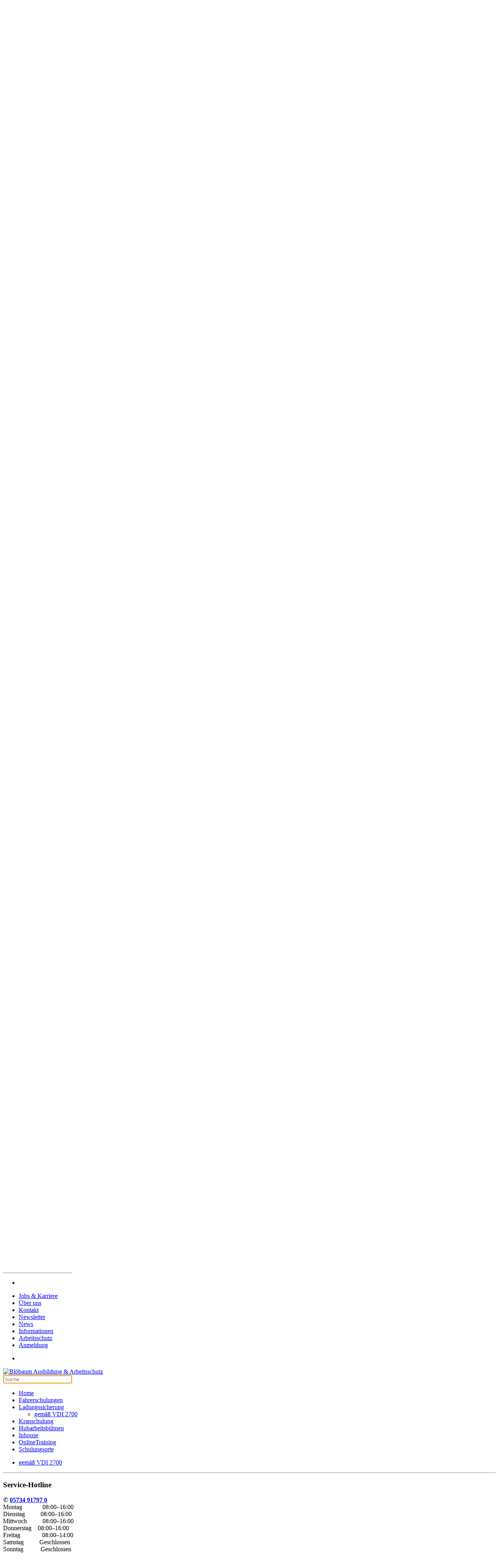

--- FILE ---
content_type: text/html; charset=utf-8
request_url: https://www.ausbildung-arbeitsschutz.de/ladungssicherung/gemaess-vdi-2700.html
body_size: 10673
content:
<!DOCTYPE html>
<html lang="de-de" dir="ltr">
    <head>
        <meta name="viewport" content="width=device-width, initial-scale=1">
        <link rel="icon" href="/images/logo/favicon.png" sizes="any">
                <link rel="icon" href="/images/logo/favicon.svg" type="image/svg+xml">
                <link rel="apple-touch-icon" href="/images/logo/apple-touch-icon.png">
        <meta charset="utf-8">
	<meta name="robots" content="index, follow">
	<meta name="description" content="Ladungssicherung auf Strassenfahrzeugen nach VDI 2700, deutschlandweit. 
Das Seminar richtet sich an Verladepersonal und Führungskräfte.">
	<meta name="generator" content="Joomla! - Open Source Content Management">
	<title>Blöbaum GmbH &amp; Co. KG | Inhouse-Schulungen | Ladungssicherung VDI 2700 u.v.m. </title>
	<link href="https://www.ausbildung-arbeitsschutz.de/component/search/?id=49&amp;format=opensearch&amp;Itemid=55" rel="search" title="Suchen Bloebaum GmbH &amp; Co. KG | Maßgeschneiderte Schulungen für Lager und Logistik" type="application/opensearchdescription+xml">
	<link href="/favicon.ico" rel="icon" type="image/vnd.microsoft.icon">
<link href="/media/vendor/joomla-custom-elements/css/joomla-alert.min.css?0.2.0" rel="stylesheet" />
	<link href="/plugins/system/gdpr/assets/css/cookieconsent.min.css?24b3a2313976914bd1a32a878ce0e1c4" rel="stylesheet" />
	<link href="/plugins/system/gdpr/assets/css/jquery.fancybox.min.css?24b3a2313976914bd1a32a878ce0e1c4" rel="stylesheet" />
	<link href="/media/system/css/joomla-fontawesome.min.css?4.5.28" rel="preload" as="style" onload="this.onload=null;this.rel='stylesheet'" />
	<link href="/templates/yootheme/css/theme.11.css?1759408121" rel="stylesheet" />
	<link href="/media/plg_system_jcepro/site/css/content.min.css?86aa0286b6232c4a5b58f892ce080277" rel="stylesheet" />
	<style>div.cc-window.cc-floating{max-width:24em}@media(max-width: 639px){div.cc-window.cc-floating:not(.cc-center){max-width: none}}div.cc-window, span.cc-cookie-settings-toggler, span.cc-cookie-domains-toggler{font-size:16px}div.cc-revoke{font-size:16px}div.cc-settings-label,span.cc-cookie-settings-toggle{font-size:14px}div.cc-window.cc-banner{padding:1em 1.8em}div.cc-window.cc-floating{padding:2em 1.8em}input.cc-cookie-checkbox+span:before, input.cc-cookie-checkbox+span:after{border-radius:1px}div.cc-center,div.cc-floating,div.cc-checkbox-container,div.gdpr-fancybox-container div.fancybox-content,ul.cc-cookie-category-list li,fieldset.cc-service-list-title legend{border-radius:0px}div.cc-window a.cc-btn,span.cc-cookie-settings-toggle{border-radius:0px}</style>
<script type="application/json" class="joomla-script-options new">{"joomla.jtext":{"ERROR":"Fehler","MESSAGE":"Nachricht","NOTICE":"Hinweis","WARNING":"Warnung","JCLOSE":"Schlie\u00dfen","JOK":"OK","JOPEN":"\u00d6ffnen"},"system.paths":{"root":"","rootFull":"https:\/\/www.ausbildung-arbeitsschutz.de\/","base":"","baseFull":"https:\/\/www.ausbildung-arbeitsschutz.de\/"},"csrf.token":"682889b072a879e0f8811b52df92d80c"}</script>
	<script src="/media/system/js/core.min.js?37ffe4186289eba9c5df81bea44080aff77b9684"></script>
	<script src="/media/system/js/messages-es5.min.js?c29829fd2432533d05b15b771f86c6637708bd9d" nomodule defer></script>
	<script src="/media/system/js/messages.min.js?7f7aa28ac8e8d42145850e8b45b3bc82ff9a6411" type="module"></script>
	<script src="/media/vendor/jquery/js/jquery.min.js?3.7.1"></script>
	<script src="/plugins/system/gdpr/assets/js/jquery.fancybox.min.js?24b3a2313976914bd1a32a878ce0e1c4" defer></script>
	<script src="/plugins/system/gdpr/assets/js/cookieconsent.min.js?24b3a2313976914bd1a32a878ce0e1c4" defer></script>
	<script src="/plugins/system/gdpr/assets/js/init.js?24b3a2313976914bd1a32a878ce0e1c4" defer></script>
	<script src="/templates/yootheme/vendor/assets/uikit/dist/js/uikit.min.js?4.5.28"></script>
	<script src="/templates/yootheme/vendor/assets/uikit/dist/js/uikit-icons-copper-hill.min.js?4.5.28"></script>
	<script src="/templates/yootheme/js/theme.js?4.5.28"></script>
	<script>var gdprConfigurationOptions = { complianceType: 'opt-in',
																			  cookieConsentLifetime: 365,
																			  cookieConsentSamesitePolicy: '',
																			  cookieConsentSecure: 0,
																			  disableFirstReload: 0,
																	  		  blockJoomlaSessionCookie: 1,
																			  blockExternalCookiesDomains: 0,
																			  externalAdvancedBlockingModeCustomAttribute: '',
																			  allowedCookies: '',
																			  blockCookieDefine: 1,
																			  autoAcceptOnNextPage: 0,
																			  revokable: 1,
																			  lawByCountry: 0,
																			  checkboxLawByCountry: 0,
																			  blockPrivacyPolicy: 0,
																			  cacheGeolocationCountry: 1,
																			  countryAcceptReloadTimeout: 1000,
																			  usaCCPARegions: null,
																			  countryEnableReload: 1,
																			  customHasLawCountries: [""],
																			  dismissOnScroll: 0,
																			  dismissOnTimeout: 0,
																			  containerSelector: 'body',
																			  hideOnMobileDevices: 0,
																			  autoFloatingOnMobile: 0,
																			  autoFloatingOnMobileThreshold: 1024,
																			  autoRedirectOnDecline: 0,
																			  autoRedirectOnDeclineLink: '',
																			  showReloadMsg: 0,
																			  showReloadMsgText: ' Einstellungen übernehmen und Seite neu laden...',
																			  showConsentID: 0,
																			  defaultClosedToolbar: 0,
																			  toolbarLayout: 'basic-close-header',
																			  toolbarTheme: 'block',
																			  toolbarButtonsTheme: 'decline_first',
																			  revocableToolbarTheme: 'basic',
																			  toolbarPosition: 'bottom-left',
																			  toolbarCenterTheme: 'compact',
																			  revokePosition: 'revoke-top',
																			  toolbarPositionmentType: 1,
																			  positionCenterSimpleBackdrop: 0,
																			  positionCenterBlurEffect: 0,
																			  preventPageScrolling: 0,
																			  popupEffect: 'fade',
																			  popupBackground: '#626262',
																			  popupText: '#ffffff',
																			  popupLink: '#ffffff',
																			  buttonBackground: '#ffffff',
																			  buttonBorder: '#ffffff',
																			  buttonText: '#000000',
																			  highlightOpacity: '100',
																			  highlightBackground: '#333333',
																			  highlightBorder: '#ffffff',
																			  highlightText: '#ffffff',
																			  highlightDismissBackground: '#333333',
																		  	  highlightDismissBorder: '#ffffff',
																		 	  highlightDismissText: '#ffffff',
																			  autocenterRevokableButton: 0,
																			  hideRevokableButton: 0,
																			  hideRevokableButtonOnscroll: 0,
																			  customRevokableButton: 0,
																			  customRevokableButtonAction: 0,
																			  headerText: '<p>Cookies auf dieser Website</p>',
																			  messageText: 'Diese Website verwendet Cookies, um sicherzustellen, dass Sie das beste Erlebnis auf unserer Website erhalten.',
																			  denyMessageEnabled: 0, 
																			  denyMessage: 'Sie haben Cookies abgelehnt. Um das bestmögliche Erlebnis auf dieser Website zu gewährleisten, stimmen Sie bitte der Verwendung von Cookies zu.',
																			  placeholderBlockedResources: 0, 
																			  placeholderBlockedResourcesAction: '',
																	  		  placeholderBlockedResourcesText: ' Sie müssen Cookies akzeptieren und die Seite neu laden, um diesen Inhalt anzuzeigen',
																			  placeholderIndividualBlockedResourcesText: ' Sie müssen Cookies von {domain} akzeptieren und die Seite neu laden, um diesen Inhalt anzuzeigen',
																			  placeholderIndividualBlockedResourcesAction: 0,
																			  placeholderOnpageUnlock: 0,
																			  scriptsOnpageUnlock: 0,
																			  autoDetectYoutubePoster: 0,
																			  autoDetectYoutubePosterApikey: 'AIzaSyAV_WIyYrUkFV1H8OKFYG8wIK8wVH9c82U',
																			  dismissText: 'Verstanden!',
																			  allowText: 'Cookies erlauben',
																			  denyText: 'Ablehnen',
																			  cookiePolicyLinkText: 'Datenschutz',
																			  cookiePolicyLink: 'kontakt-bloebaum/datenschutz.html',
																			  cookiePolicyRevocableTabText: 'Cookie-Richtlinie',
																			  cookiePolicyRevocableTabIcon: 'text',
																			  cookiePolicyRevocableTabIconCustom: '',
																			  privacyPolicyLinkText: 'Impressum',
																			  privacyPolicyLink: 'kontakt-bloebaum/impressum.html',
																			  googleCMPTemplate: 0,
																			  enableGdprBulkConsent: 0,
																			  displayBulkConsentDomains: 0,
																			  bulkConsentDomains: [""],
																			  enableCustomScriptExecGeneric: 0,
																			  customScriptExecGeneric: '',
																			  categoriesCheckboxTemplate: 'cc-checkboxes-light',
																			  toggleCookieSettings: 0,
																			  toggleCookieSettingsLinkedView: 0,
																			  toggleCookieSettingsButtonsArea: 0,
 																			  toggleCookieSettingsLinkedViewSefLink: '/component/gdpr/',
																	  		  toggleCookieSettingsText: '<span class="cc-cookie-settings-toggle">Einstellungen <span class="cc-cookie-settings-toggler">&#x25EE</span></span>',
																			  toggleCookieSettingsButtonBackground: '#333333',
																			  toggleCookieSettingsButtonBorder: '#ffffff',
																			  toggleCookieSettingsButtonText: '#ffffff',
																			  showLinks: 1,
																			  blankLinks: '_blank',
																			  autoOpenPrivacyPolicy: 0,
																			  openAlwaysDeclined: 1,
																			  cookieSettingsLabel: ' Cookie-Einstellungen:',
															  				  cookieSettingsDesc: 'Wählen Sie aus, welche Art von Cookies Sie deaktivieren möchten, indem Sie auf die Kontrollkästchen klicken. Klicken Sie auf einen Kategorienamen, um weitere Informationen zu den verwendeten Cookies zu erhalten.',
																			  cookieCategory1Enable: 1,
																			  cookieCategory1Name: 'Notwendig',
																			  cookieCategory1Locked: 1,
																			  cookieCategory2Enable: 1,
																			  cookieCategory2Name: 'Voreinstellungen',
																			  cookieCategory2Locked: 0,
																			  cookieCategory3Enable: 1,
																			  cookieCategory3Name: 'Statistik',
																			  cookieCategory3Locked: 0,
																			  cookieCategory4Enable: 1,
																			  cookieCategory4Name: 'Marketing',
																			  cookieCategory4Locked: 0,
																			  cookieCategoriesDescriptions: {},
																			  alwaysReloadAfterCategoriesChange: 0,
																			  preserveLockedCategories: 0,
																			  declineButtonBehavior: 'hard',
																			  blockCheckedCategoriesByDefault: 0,
																			  reloadOnfirstDeclineall: 0,
																			  trackExistingCheckboxSelectors: '',
															  		  		  trackExistingCheckboxConsentLogsFormfields: 'name,email,subject,message',
																			  allowallShowbutton: 0,
																			  allowallText: 'Allow all cookies',
																			  allowallButtonBackground: '#ffffff',
																			  allowallButtonBorder: '#ffffff',
																			  allowallButtonText: '#000000',
																			  allowallButtonTimingAjax: 'fast',
																			  includeAcceptButton: 0,
																			  includeDenyButton: 0,
																			  trackConsentDate: 0,
																			  execCustomScriptsOnce: 1,
																			  optoutIndividualResources: 0,
																			  blockIndividualResourcesServerside: 0,
																			  disableSwitchersOptoutCategory: 0,
																			  autoAcceptCategories: 0,
																			  allowallIndividualResources: 1,
																			  blockLocalStorage: 0,
																			  blockSessionStorage: 0,
																			  externalAdvancedBlockingModeTags: 'iframe,script,img,source,link',
																			  enableCustomScriptExecCategory1: 0,
																			  customScriptExecCategory1: '',
																			  enableCustomScriptExecCategory2: 0,
																			  customScriptExecCategory2: '',
																			  enableCustomScriptExecCategory3: 0,
																			  customScriptExecCategory3: '',
																			  enableCustomScriptExecCategory4: 0,
																			  customScriptExecCategory4: '',
																			  enableCustomDeclineScriptExecCategory1: 0,
																			  customScriptDeclineExecCategory1: '',
																			  enableCustomDeclineScriptExecCategory2: 0,
																			  customScriptDeclineExecCategory2: '',
																			  enableCustomDeclineScriptExecCategory3: 0,
																			  customScriptDeclineExecCategory3: '',
																			  enableCustomDeclineScriptExecCategory4: 0,
																			  customScriptDeclineExecCategory4: '',
																			  enableCMPPreferences: 0,
																			  enableGTMEventsPreferences: 0,
																			  enableCMPStatistics: 0,
																			  enableGTMEventsStatistics: 0,
																			  enableCMPAds: 0,
																			  enableUETAds: 0,
																			  enableGTMEventsAds: 0,
																			  debugMode: 0
																		};var gdpr_ajax_livesite='https://www.ausbildung-arbeitsschutz.de/';var gdpr_enable_log_cookie_consent=1;</script>
	<script>var gdprUseCookieCategories=1;var gdpr_ajaxendpoint_cookie_category_desc='https://www.ausbildung-arbeitsschutz.de/index.php?option=com_gdpr&task=user.getCookieCategoryDescription&format=raw';</script>
	<script>var gdprJSessCook='dec3bfc1d319a290c8d5e1b2af039a82';var gdprJSessVal='3b5fce613e120b4d44281f9d90b9f1ce';var gdprJAdminSessCook='c8fe923d698b6afcc88c9858a42efb88';var gdprPropagateCategoriesSession=1;var gdprAlwaysPropagateCategoriesSession=1;var gdprAlwaysCheckCategoriesSession=0;</script>
	<script>var gdprFancyboxWidth=700;var gdprFancyboxHeight=800;var gdprCloseText='Schließen';</script>
	<script>window.yootheme ||= {}; var $theme = yootheme.theme = {"i18n":{"close":{"label":"Schlie\u00dfen"},"totop":{"label":"Zur\u00fcck nach oben"},"marker":{"label":"\u00d6ffnen"},"navbarToggleIcon":{"label":"Men\u00fc \u00f6ffnen"},"paginationPrevious":{"label":"Vorherige Seite"},"paginationNext":{"label":"N\u00e4chste Seite"},"searchIcon":{"toggle":"Suche \u00f6ffnen","submit":"Suche ausf\u00fchren"},"slider":{"next":"N\u00e4chste Folie","previous":"Vorherige Folie","slideX":"Folie %s","slideLabel":"%s von %s"},"slideshow":{"next":"N\u00e4chste Folie","previous":"Vorherige Folie","slideX":"Folie %s","slideLabel":"%s von %s"},"lightboxPanel":{"next":"N\u00e4chste Folie","previous":"Vorherige Folie","slideLabel":"%s von %s","close":"Schlie\u00dfen"}}};</script>
	<!-- Global site tag (gtag.js) - Google Ads: 1067988945 -->
<script async src="https://www.googletagmanager.com/gtag/js?id=AW-1067988945"></script>
<script>
  window.dataLayer = window.dataLayer || [];
  function gtag(){dataLayer.push(arguments);}
  gtag('js', new Date());

  gtag('config', 'AW-1067988945');
</script>

    </head>
    <body class="">

        <div class="uk-hidden-visually uk-notification uk-notification-top-left uk-width-auto">
            <div class="uk-notification-message">
                <a href="#tm-main" class="uk-link-reset">Zum Hauptinhalt springen</a>
            </div>
        </div>

        
        
        <div class="tm-page">

                        


<header class="tm-header-mobile uk-hidden@m">


    
        <div class="uk-navbar-container">

            <div class="uk-container uk-container-expand">
                <nav class="uk-navbar" uk-navbar="{&quot;align&quot;:&quot;left&quot;,&quot;container&quot;:&quot;.tm-header-mobile&quot;,&quot;boundary&quot;:&quot;.tm-header-mobile .uk-navbar-container&quot;}">

                                        <div class="uk-navbar-left ">

                        
                                                    <a uk-toggle href="#tm-dialog-mobile" class="uk-navbar-toggle">

        
        <div uk-navbar-toggle-icon></div>

        
    </a>
                        
                        
                    </div>
                    
                                        <div class="uk-navbar-center">

                                                    <a href="https://www.ausbildung-arbeitsschutz.de/" aria-label="Zurück zur Startseite" class="uk-logo uk-navbar-item">
    <img alt="Blöbaum Ausbildung &amp; Arbeitsschutz" loading="eager" width="149" height="50px" src="/images/Logo2.svg"></a>
                        
                        
                    </div>
                    
                    
                </nav>
            </div>

        </div>

    



        <div id="tm-dialog-mobile" uk-offcanvas="container: true; overlay: true" mode="slide">
        <div class="uk-offcanvas-bar uk-flex uk-flex-column">

                        <button class="uk-offcanvas-close uk-close-large" type="button" uk-close uk-toggle="cls: uk-close-large; mode: media; media: @s"></button>
            
                        <div class="uk-margin-auto-bottom">
                
<div class="uk-grid uk-child-width-1-1" uk-grid>    <div>
<div class="uk-panel" id="module-menu-dialog-mobile">

    
    
<ul class="uk-nav uk-nav-default">
    
	<li class="item-309"><a href="/">Home</a></li>
	<li class="item-27 uk-parent"><a href="/fahrerschulungen.html">Fahrerschulungen</a>
	<ul class="uk-nav-sub">

		<li class="item-34"><a href="/fahrerschulungen/staplerfahrerschulung.html">Staplerfahrerschulung</a></li>
		<li class="item-53"><a href="/fahrerschulungen/zusatzausbildung.html">Zusatzausbildung</a></li>
		<li class="item-54"><a href="/fahrerschulungen/unterweisung.html">Unterweisung</a></li>
		<li class="item-329"><a href="/fahrerschulungen/abseiltraining.html">Abseiltraining</a></li>
		<li class="item-617"><a href="/fahrerschulungen/hubarbeitsbuehnen.html">Hubarbeitsbühnen</a></li></ul></li>
	<li class="item-2 uk-active uk-parent"><a href="/ladungssicherung.html">Ladungssicherung</a>
	<ul class="uk-nav-sub">

		<li class="item-55 uk-active"><a href="/ladungssicherung/gemaess-vdi-2700.html">gemäß VDI 2700</a></li></ul></li>
	<li class="item-604"><a href="/kranschulung.html">Kranschulung</a></li>
	<li class="item-629"><a href="/hubarbeitsbuehnen.html">Hubarbeitsbühnen</a></li>
	<li class="item-330 uk-parent"><a href="/inhouse.html">Inhouse </a>
	<ul class="uk-nav-sub">

		<li class="item-331"><a href="/inhouse/inhouse-staplerfahrerschulung.html">Inhouse Staplerfahrerschulung</a></li>
		<li class="item-332"><a href="/inhouse/inhouse-zusatzausbildung.html">Inhouse Zusatzausbildung </a></li>
		<li class="item-333"><a href="/inhouse/inhouse-nachschulung.html">Inhouse Unterweisung</a></li>
		<li class="item-339"><a href="/inhouse/inhouse-abseiltraining.html">Inhouse Abseiltraining</a></li>
		<li class="item-334"><a href="/inhouse/inhouse-ladungssicherung-vdi-2700.html">Inhouse Ladungssicherung </a></li>
		<li class="item-605"><a href="/inhouse/inhouse-kranschulung.html">Inhouse Kranschulung</a></li>
		<li class="item-628"><a href="/inhouse/inhouse-hubarbeitsbuehnen.html">Inhouse Hubarbeitsbühnen</a></li></ul></li>
	<li class="item-566 uk-parent"><a href="/online-unterweisung.html">OnlineTraining</a>
	<ul class="uk-nav-sub">

		<li class="item-588"><a href="/online-unterweisung/online-schulungsangebot.html">Online-Schulungsangebot</a></li>
		<li class="item-568"><a href="/online-unterweisung/arbeiten-mit-dem-gabelstapler.html">Arbeiten mit dem Gabelstapler</a></li>
		<li class="item-593"><a href="/online-unterweisung/arbeiten-mit-dem-mitgaenger.html">Arbeiten mit dem Mitgänger</a></li>
		<li class="item-603"><a href="/online-unterweisung/arbeiten-mit-schleppern.html">Arbeiten mit Schleppern </a></li>
		<li class="item-580"><a href="/online-unterweisung/vorbereitungskurs-gabelstaplerfahrer.html">Vorbereitungskurs Gabelstaplerfahrer</a></li>
		<li class="item-587"><a href="/online-unterweisung/ladungssicherung-fuer-fachpersonal.html">Ladungssicherung für Fachpersonal</a></li>
		<li class="item-610"><a href="/online-unterweisung/arbeiten-mit-flurgesteuerten-kranen.html">Arbeiten mit flurgesteuerten Kranen</a></li>
		<li class="item-697"><a href="/online-unterweisung/arbeiten-mit-hubarbeitsbuehnen.html">Arbeiten mit Hubarbeitsbühnen</a></li>
		<li class="item-728"><a href="/online-unterweisung/arbeiten-mit-hubarbeitsbuehnen-inkl-psaga.html">Arbeiten mit Hubarbeitsbühnen inkl. PSAgA</a></li>
		<li class="item-567"><a href="/online-unterweisung/allgemeine-grundunterweisung.html">Allgemeine Grundunterweisung</a></li></ul></li>
	<li class="item-62 uk-parent"><a href="/schulungsorte.html">Schulungsorte</a>
	<ul class="uk-nav-sub">

		<li class="item-402 uk-parent"><a href="/schulungsorte/berlin.html">Berlin</a>
		<ul>

			<li class="item-404"><a href="/schulungsorte/berlin/b-staplerfahrerschulung.html">Staplerfahrerschulung</a></li>
			<li class="item-405"><a href="/schulungsorte/berlin/b-zusatzausbildung.html">Zusatzausbildung</a></li>
			<li class="item-406"><a href="/schulungsorte/berlin/b-jaehrliche-unterweisung.html">Jährliche Unterweisung</a></li>
			<li class="item-407"><a href="/schulungsorte/berlin/b-abseiltraining.html">Abseiltraining</a></li>
			<li class="item-409"><a href="/schulungsorte/berlin/b-ladungssicherung.html">Ladungssicherung</a></li>
			<li class="item-618"><a href="/schulungsorte/berlin/hubarbeitsbuehnen.html">Hubarbeitsbühnen</a></li></ul></li>
		<li class="item-107 uk-parent"><a href="/schulungsorte/bielefeld.html">Bielefeld</a>
		<ul>

			<li class="item-116"><a href="/schulungsorte/bielefeld/bi-staplerfahrerschulung.html">Staplerfahrerschulung</a></li>
			<li class="item-149"><a href="/schulungsorte/bielefeld/bi-zusatzausbildung.html">Zusatzausbildung</a></li>
			<li class="item-117"><a href="/schulungsorte/bielefeld/bi-jaehrliche-unterweisung.html">Jährliche Unterweisung</a></li>
			<li class="item-365"><a href="/schulungsorte/bielefeld/bi-abseiltraining.html">Abseiltraining</a></li>
			<li class="item-118"><a href="/schulungsorte/bielefeld/bi-ladungssicherung.html">Ladungssicherung</a></li>
			<li class="item-619"><a href="/schulungsorte/bielefeld/hubarbeitsbuehnen.html">Hubarbeitsbühnen</a></li></ul></li>
		<li class="item-130 uk-parent"><a href="/schulungsorte/bremen.html">Bremen</a>
		<ul>

			<li class="item-131"><a href="/schulungsorte/bremen/hb-staplerfahrerschulung.html">Staplerfahrerschulung</a></li>
			<li class="item-146"><a href="/schulungsorte/bremen/hb-zusatzausbildung.html">Zusatzausbildung</a></li>
			<li class="item-132"><a href="/schulungsorte/bremen/hb-jaehrliche-unterweisung.html">Jährliche Unterweisung</a></li>
			<li class="item-366"><a href="/schulungsorte/bremen/hb-abseiltraining.html">Abseiltraining</a></li>
			<li class="item-133"><a href="/schulungsorte/bremen/hb-ladungssicherung.html">Ladungssicherung</a></li>
			<li class="item-620"><a href="/schulungsorte/bremen/hubarbeitsbuehnen.html">Hubarbeitsbühnen</a></li></ul></li>
		<li class="item-141 uk-parent"><a href="/schulungsorte/frankfurt.html">Frankfurt</a>
		<ul>

			<li class="item-142"><a href="/schulungsorte/frankfurt/f-staplerfahrerschulung.html">Staplerfahrerschulung</a></li>
			<li class="item-208"><a href="/schulungsorte/frankfurt/f-zusatzausbildung.html">Zusatzausbildung</a></li>
			<li class="item-143"><a href="/schulungsorte/frankfurt/f-jaehrliche-unterweisung.html">Jährliche Unterweisung</a></li>
			<li class="item-367"><a href="/schulungsorte/frankfurt/f-abseiltraining.html">Abseiltraining</a></li>
			<li class="item-144"><a href="/schulungsorte/frankfurt/f-ladungssicherung.html">Ladungssicherung</a></li>
			<li class="item-621"><a href="/schulungsorte/frankfurt/hubarbeitsbuehnen.html">Hubarbeitsbühnen</a></li></ul></li>
		<li class="item-64 uk-parent"><a href="/schulungsorte/hamburg.html">Hamburg</a>
		<ul>

			<li class="item-125"><a href="/schulungsorte/hamburg/hh-staplerfahrerschulung.html">Staplerfahrerschulung</a></li>
			<li class="item-145"><a href="/schulungsorte/hamburg/hh-zusatzausbildung.html">Zusatzausbildung</a></li>
			<li class="item-126"><a href="/schulungsorte/hamburg/hh-jaehrliche-unterweisung.html">Jährliche Unterweisung</a></li>
			<li class="item-369"><a href="/schulungsorte/hamburg/hh-abseiltraining.html">Abseiltraining</a></li>
			<li class="item-127"><a href="/schulungsorte/hamburg/hh-ladungssicherung.html">Ladungssicherung</a></li>
			<li class="item-622"><a href="/schulungsorte/hamburg/hubarbeitsbuehnen.html">Hubarbeitsbühnen</a></li></ul></li>
		<li class="item-65 uk-parent"><a href="/schulungsorte/hannover.html">Hannover</a>
		<ul>

			<li class="item-122"><a href="/schulungsorte/hannover/h-staplerfahrerschulung.html">Staplerfahrerschulung</a></li>
			<li class="item-147"><a href="/schulungsorte/hannover/h-zusatzausbildung.html">Zusatzausbildung</a></li>
			<li class="item-123"><a href="/schulungsorte/hannover/h-jaehrliche-unterweisung.html">Jährliche Unterweisung</a></li>
			<li class="item-370"><a href="/schulungsorte/hannover/h-abseiltraining.html">Abseiltraining</a></li>
			<li class="item-124"><a href="/schulungsorte/hannover/h-ladungssicherung.html">Ladungssicherung</a></li>
			<li class="item-623"><a href="/schulungsorte/hannover/hubarbeitsbuehnen.html">Hubarbeitsbühnen</a></li></ul></li>
		<li class="item-410 uk-parent"><a href="/schulungsorte/leipzig.html">Leipzig</a>
		<ul>

			<li class="item-411"><a href="/schulungsorte/leipzig/l-staplerfahrerschulung.html">Staplerfahrerschulung</a></li>
			<li class="item-412"><a href="/schulungsorte/leipzig/l-zusatzausbildung.html">Zusatzausbildung</a></li>
			<li class="item-413"><a href="/schulungsorte/leipzig/l-jaehrliche-unterweisung.html">Jährliche Unterweisung </a></li>
			<li class="item-414"><a href="/schulungsorte/leipzig/l-abseiltraining.html">Abseiltraining</a></li>
			<li class="item-415"><a href="/schulungsorte/leipzig/l-ladungssicherung.html">Ladungssicherung</a></li>
			<li class="item-624"><a href="/schulungsorte/leipzig/hubarbeitsbuehnen.html">Hubarbeitsbühnen</a></li></ul></li>
		<li class="item-63 uk-parent"><a href="/schulungsorte/magdeburg.html">Magdeburg</a>
		<ul>

			<li class="item-113"><a href="/schulungsorte/magdeburg/md-staplerfahrerschulung.html">Staplerfahrerschulung</a></li>
			<li class="item-148"><a href="/schulungsorte/magdeburg/md-zusatzausbildung.html">Zusatzausbildung</a></li>
			<li class="item-114"><a href="/schulungsorte/magdeburg/md-jaehrliche-unterweisung.html">Jährliche Unterweisung</a></li>
			<li class="item-371"><a href="/schulungsorte/magdeburg/md-abseiltraining.html">Abseiltraining</a></li>
			<li class="item-115"><a href="/schulungsorte/magdeburg/md-ladungssicherung.html">Ladungssicherung</a></li>
			<li class="item-625"><a href="/schulungsorte/magdeburg/hubarbeitsbuehnen.html">Hubarbeitsbühnen</a></li></ul></li>
		<li class="item-424 uk-parent"><a href="/schulungsorte/mannheim.html">Mannheim</a>
		<ul>

			<li class="item-425"><a href="/schulungsorte/mannheim/ma-staplerfahrerschulung.html">Staplerfahrerschulung</a></li>
			<li class="item-426"><a href="/schulungsorte/mannheim/ma-zusatzausbildung.html">Zusatzausbildung</a></li>
			<li class="item-427"><a href="/schulungsorte/mannheim/ma-jaehrliche-unterweisung.html">Jährliche Unterweisung</a></li>
			<li class="item-428"><a href="/schulungsorte/mannheim/ma-abseiltraining.html">Abseiltraining</a></li>
			<li class="item-429"><a href="/schulungsorte/mannheim/ma-ladungssicherung.html">Ladungssicherung</a></li>
			<li class="item-626"><a href="/schulungsorte/mannheim/hubarbeitsbuehnen.html">Hubarbeitsbühnen</a></li></ul></li>
		<li class="item-418 uk-parent"><a href="/schulungsorte/rostock.html">Rostock</a>
		<ul>

			<li class="item-419"><a href="/schulungsorte/rostock/hro-staplerfahrerschulung.html">Staplerfahrerschulung</a></li>
			<li class="item-420"><a href="/schulungsorte/rostock/hro-zusatzausbildung.html">Zusatzausbildung</a></li>
			<li class="item-421"><a href="/schulungsorte/rostock/hro-jaehrliche-unterweisung.html">Jährliche Unterweisung</a></li>
			<li class="item-422"><a href="/schulungsorte/rostock/hro-abseiltraining.html">Abseiltraining</a></li>
			<li class="item-423"><a href="/schulungsorte/rostock/hro-ladungssicherung.html">Ladungssicherung</a></li>
			<li class="item-627"><a href="/schulungsorte/rostock/hubarbeitsbuehnen.html">Hubarbeitsbühnen</a></li></ul></li></ul></li></ul>

</div>
</div>    <div>
<div class="uk-panel" id="module-217">

    
    
<ul class="uk-nav uk-nav-default">
    
	<li class="item-326"><a href="/jobs-karriere.html">Jobs &amp; Karriere</a></li>
	<li class="item-73 uk-parent"><a href="/ueber-uns.html">Über uns</a>
	<ul class="uk-nav-sub">

		<li class="item-327"><a href="/ueber-uns/bloebaum-gmbh-co-kg.html">Blöbaum GmbH &amp; Co. KG</a></li>
		<li class="item-351"><a href="/ueber-uns/partner.html">Partner</a></li>
		<li class="item-352"><a href="/ueber-uns/empfehlen-sie-uns-weiter.html">Empfehlen Sie uns weiter!</a></li>
		<li class="item-57"><a href="/ueber-uns/referenzen.html">Referenzen</a></li>
		<li class="item-66"><a href="/ueber-uns/agb.html">AGB</a></li>
		<li class="item-710"><a href="/ueber-uns/kunden-feedback.html" target="_blank">Kunden-Feedback</a></li></ul></li>
	<li class="item-497 uk-parent"><a href="/kontakt-bloebaum.html">Kontakt</a>
	<ul class="uk-nav-sub">

		<li class="item-377"><a href="/kontakt-bloebaum/datenschutz.html">Datenschutz</a></li>
		<li class="item-29"><a href="/kontakt-bloebaum/impressum.html">Impressum</a></li></ul></li>
	<li class="item-594"><a href="/newsletter.html">Newsletter</a></li>
	<li class="item-337"><a href="/news-bloebaum.html">News</a></li>
	<li class="item-338 uk-parent"><a href="/info.html">Informationen</a>
	<ul class="uk-nav-sub">

		<li class="item-340"><a href="/info/haeufige-fragen.html">Häufige Fragen</a></li>
		<li class="item-394"><a href="/info/tipps-fuer-staplerfahrer.html">Tipps für Staplerfahrer</a></li>
		<li class="item-349"><a href="/info/ausbildung-fahrtraining-stapler-video-foto.html">Bildergalerie &amp; Videos</a></li>
		<li class="item-350"><a href="/info/downloads.html">Downloads</a></li>
		<li class="item-342 uk-parent"><a href="/info/vorschriften.html">Vorschriften</a>
		<ul>

			<li class="item-397"><a href="/info/vorschriften/bgg-925.html">BGG 925</a></li>
			<li class="item-396"><a href="/info/vorschriften/bgv-d27.html">BGV D27</a></li></ul></li></ul></li>
	<li class="item-37"><a href="/arbeitsschutz.html">Arbeitsschutz</a></li>
	<li class="item-28 uk-parent"><a href="/kontakt.html">Anmeldung</a>
	<ul class="uk-nav-sub">

		<li class="item-668 uk-nav-header">SCHULUNGEN AN DEN AKADEMIEN</li>
		<li class="item-477 uk-parent"><a href="/kontakt/staplerfahrerschulung.html">Anmeldung zur Staplerfahrerschulung</a>
		<ul>

			<li class="item-456"><a href="/kontakt/staplerfahrerschulung/berlin-anmeldung-zur-staplerfahrerschulung.html">Berlin: Anmeldung zur Staplerfahrerschulung</a></li>
			<li class="item-457"><a href="/kontakt/staplerfahrerschulung/bielefeld-anmeldung-zur-staplerfahrerschulung.html">Bielefeld: Anmeldung zur Staplerfahrerschulung</a></li>
			<li class="item-458"><a href="/kontakt/staplerfahrerschulung/bremen-anmeldung-zur-staplerfahrerschulung.html">Bremen: Anmeldung zur Staplerfahrerschulung</a></li>
			<li class="item-459"><a href="/kontakt/staplerfahrerschulung/frankfurt-anmeldung-zur-staplerfahrerschulung.html">Frankfurt: Anmeldung zur Staplerfahrerschulung</a></li>
			<li class="item-460"><a href="/kontakt/staplerfahrerschulung/hamburg-anmeldung-zur-staplerfahrerschulung.html">Hamburg: Anmeldung zur Staplerfahrerschulung</a></li>
			<li class="item-461"><a href="/kontakt/staplerfahrerschulung/hannover-anmeldung-zur-staplerfahrerschulung.html">Hannover: Anmeldung zur Staplerfahrerschulung</a></li>
			<li class="item-462"><a href="/kontakt/staplerfahrerschulung/leipzig-anmeldung-zur-staplerfahrerschulung.html">Leipzig: Anmeldung zur Staplerfahrerschulung</a></li>
			<li class="item-463"><a href="/kontakt/staplerfahrerschulung/magdeburg-anmeldung-zur-staplerfahrerschulung.html">Magdeburg: Anmeldung zur Staplerfahrerschulung</a></li>
			<li class="item-464"><a href="/kontakt/staplerfahrerschulung/mannheim-anmeldung-zur-staplerfahrerschulung.html">Mannheim: Anmeldung zur Staplerfahrerschulung</a></li>
			<li class="item-465"><a href="/kontakt/staplerfahrerschulung/rostock-anmeldung-zur-staplerfahrerschulung.html">Rostock: Anmeldung zur Staplerfahrerschulung</a></li></ul></li>
		<li class="item-357 uk-parent"><a href="/kontakt/anmeldung-zur-jaehrlichen-unterweisung.html">Anmeldung zur jährlichen Unterweisung</a>
		<ul>

			<li class="item-446"><a href="/kontakt/anmeldung-zur-jaehrlichen-unterweisung/berlin-anmeldung-zur-jaehrlichen-unterweisung.html">Berlin: Anmeldung zur jährlichen Unterweisung</a></li>
			<li class="item-447"><a href="/kontakt/anmeldung-zur-jaehrlichen-unterweisung/bielefeld-anmeldung-zur-jaehrlichen-unterweisung.html">Bielefeld: Anmeldung zur jährlichen Unterweisung</a></li>
			<li class="item-448"><a href="/kontakt/anmeldung-zur-jaehrlichen-unterweisung/bremen-anmeldung-zur-jaehrlichen-unterweisung.html">Bremen: Anmeldung zur jährlichen Unterweisung</a></li>
			<li class="item-449"><a href="/kontakt/anmeldung-zur-jaehrlichen-unterweisung/frankfurt-anmeldung-zur-jaehrlichen-unterweisung.html">Frankfurt: Anmeldung zur jährlichen Unterweisung</a></li>
			<li class="item-450"><a href="/kontakt/anmeldung-zur-jaehrlichen-unterweisung/hamburg-anmeldung-zur-jaehrlichen-unterweisung.html">Hamburg: Anmeldung zur jährlichen Unterweisung</a></li>
			<li class="item-451"><a href="/kontakt/anmeldung-zur-jaehrlichen-unterweisung/hannover-anmeldung-zur-jaehrlichen-unterweisung.html">Hannover: Anmeldung zur jährlichen Unterweisung</a></li>
			<li class="item-452"><a href="/kontakt/anmeldung-zur-jaehrlichen-unterweisung/leipzig-anmeldung-zur-jaehrlichen-unterweisung.html">Leipzig: Anmeldung zur jährlichen Unterweisung</a></li>
			<li class="item-454"><a href="/kontakt/anmeldung-zur-jaehrlichen-unterweisung/magdeburg-anmeldung-zur-jaehrlichen-unterweisung.html">Magdeburg: Anmeldung zur jährlichen Unterweisung</a></li>
			<li class="item-453"><a href="/kontakt/anmeldung-zur-jaehrlichen-unterweisung/mannheim-anmeldung-zur-jaehrlichen-unterweisung.html">Mannheim: Anmeldung zur jährlichen Unterweisung</a></li>
			<li class="item-455"><a href="/kontakt/anmeldung-zur-jaehrlichen-unterweisung/rostock.html">Rostock: Anmeldung zur jährlichen Unterweisung</a></li></ul></li>
		<li class="item-478 uk-parent"><a href="/kontakt/zusatzausbildung.html">Anmeldung zur Zusatzausbildung </a>
		<ul>

			<li class="item-466"><a href="/kontakt/zusatzausbildung/berlin-anmeldung-zur-zusatzausbildung.html">Berlin: Anmeldung zur Zusatzausbildung</a></li>
			<li class="item-467"><a href="/kontakt/zusatzausbildung/bielefeld-anmeldung-zur-zusatzausbildung.html">Bielefeld: Anmeldung zur Zusatzausbildung</a></li>
			<li class="item-468"><a href="/kontakt/zusatzausbildung/bremen-anmeldung-zur-zusatzausbildung.html">Bremen: Anmeldung zur Zusatzausbildung</a></li>
			<li class="item-469"><a href="/kontakt/zusatzausbildung/frankfurt-anmeldung-zur-zusatzausbildung.html">Frankfurt: Anmeldung zur Zusatzausbildung</a></li>
			<li class="item-470"><a href="/kontakt/zusatzausbildung/hamburg-anmeldung-zur-zusatzausbildung.html">Hamburg: Anmeldung zur Zusatzausbildung</a></li>
			<li class="item-471"><a href="/kontakt/zusatzausbildung/hannover-anmeldung-zur-zusatzausbildung.html">Hannover: Anmeldung zur Zusatzausbildung</a></li>
			<li class="item-472"><a href="/kontakt/zusatzausbildung/leipzig-anmeldung-zur-zusatzausbildung.html">Leipzig: Anmeldung zur Zusatzausbildung</a></li>
			<li class="item-473"><a href="/kontakt/zusatzausbildung/magdeburg-anmeldung-zur-zusatzausbildung.html">Magdeburg: Anmeldung zur Zusatzausbildung</a></li>
			<li class="item-474"><a href="/kontakt/zusatzausbildung/mannheim-anmeldung-zur-zusatzausbildung.html">Mannheim: Anmeldung zur Zusatzausbildung</a></li>
			<li class="item-475"><a href="/kontakt/zusatzausbildung/rostock-anmeldung-zur-zusatzausbildung.html">Rostock: Anmeldung zur Zusatzausbildung</a></li></ul></li>
		<li class="item-698 uk-parent"><a href="/kontakt/anmeldung-zum-hubarbeitsbuehnenbediener.html">Anmeldung zum Hubarbeitsbühnen-Bediener</a>
		<ul>

			<li class="item-699"><a href="/kontakt/anmeldung-zum-hubarbeitsbuehnenbediener/hamburg-anmeldung-zum-hubarbeitsbuehnenbediener.html">Hamburg: Anmeldung zum Hubarbeitsbühnenbediener</a></li></ul></li>
		<li class="item-479 uk-nav-header">INHOUSE SCHULUNGEN</li>
		<li class="item-360"><a href="/kontakt/anfrage-inhouse-staplerfahrerschulung.html">Anfrage Inhouse-Staplerfahrerschulung</a></li>
		<li class="item-361"><a href="/kontakt/anfrage-inhouse-zusatzausbildung.html">Anfrage Inhouse-Zusatzausbildung</a></li>
		<li class="item-362"><a href="/kontakt/anfrage-inhouse-jaehrliche-unterweisung.html">Anfrage Inhouse-Jährliche Unterweisung</a></li>
		<li class="item-364"><a href="/kontakt/anfrage-inhouse-abseiltraining.html">Anfrage Inhouse-Abseiltraining</a></li>
		<li class="item-363"><a href="/kontakt/anfrage-inhouse-ladungssicherung.html">Anfrage Inhouse-Ladungssicherung</a></li>
		<li class="item-606"><a href="/kontakt/anfrage-inhouse-kranschulung.html">Anfrage Inhouse-Kranschulung</a></li>
		<li class="item-669"><a href="/kontakt/anfrage-inhouse-ausbildung-zum-hubarbeitsbuehnen-bediener.html">Anfrage Inhouse-Ausbildung zum Hubarbeitsbühnen-Bediener</a></li>
		<li class="item-482 uk-nav-header">ARBEITSSCHUTZ</li>
		<li class="item-336"><a href="/kontakt/anfrage-arbeitsschutz.html">Anfrage Arbeitsschutz-Beratung</a></li>
		<li class="item-590"><a href="/kontakt/anfrage-arbeitsschutz-betreuung.html">Anfrage Arbeitsschutz-Betreuung</a></li>
		<li class="item-480 uk-nav-divider"></li>
		<li class="item-591 uk-nav-header">Online-Training</li>
		<li class="item-359"><a href="/kontakt/bestellung-online-unterweisung.html">Bestellung-Online-Training</a></li></ul></li></ul>

</div>
</div>    <div>
<div class="uk-panel" id="module-tm-4">

    
    

    <form id="search-tm-4" action="/ladungssicherung/gemaess-vdi-2700.html" method="post" role="search" class="uk-search uk-search-default uk-width-1-1"><span uk-search-icon></span><input name="searchword" placeholder="Suche" minlength="3" aria-label="Suche" type="search" class="uk-search-input"><input type="hidden" name="task" value="search"><input type="hidden" name="option" value="com_search"><input type="hidden" name="Itemid" value="55"></form>
    

</div>
</div>    <div>
<div class="uk-panel" id="module-tm-6">

    
    <ul class="uk-grid uk-flex-inline uk-flex-middle uk-flex-nowrap uk-grid-small">                    <li><a href="https://www.facebook.com/AusbildungArbeitsschutz/" class="uk-preserve-width uk-icon-link" rel="noreferrer" target="_blank"><span uk-icon="icon: facebook;"></span></a></li>
            </ul>
</div>
</div></div>
            </div>
            
            
        </div>
    </div>
    
    
    

</header>


<div class="tm-toolbar tm-toolbar-default uk-visible@m">
    <div class="uk-container uk-flex uk-flex-middle">

        
                <div class="uk-margin-auto-left">
            <div class="uk-grid-medium uk-child-width-auto uk-flex-middle" uk-grid="margin: uk-margin-small-top">
                <div>
<div class="uk-panel" id="module-29">

    
    
<ul class="-nav uk-subnav" uk-dropnav="{&quot;boundary&quot;:&quot;false&quot;,&quot;container&quot;:&quot;body&quot;}">
    
	<li class="item-326"><a href="/jobs-karriere.html">Jobs &amp; Karriere</a></li>
	<li class="item-73"><a href="/ueber-uns.html">Über uns</a></li>
	<li class="item-497"><a href="/kontakt-bloebaum.html">Kontakt</a></li>
	<li class="item-594"><a href="/newsletter.html">Newsletter</a></li>
	<li class="item-337"><a href="/news-bloebaum.html">News</a></li>
	<li class="item-338"><a href="/info.html">Informationen</a></li>
	<li class="item-37"><a href="/arbeitsschutz.html">Arbeitsschutz</a></li>
	<li class="item-28"><a href="/kontakt.html">Anmeldung</a></li></ul>

</div>
</div><div>
<div class="uk-panel" id="module-tm-5">

    
    <ul class="uk-grid uk-flex-inline uk-flex-middle uk-flex-nowrap uk-grid-small">                    <li><a href="https://www.facebook.com/AusbildungArbeitsschutz/" class="uk-preserve-width uk-icon-link" rel="noreferrer" target="_blank"><span uk-icon="icon: facebook;"></span></a></li>
            </ul>
</div>
</div>
            </div>
        </div>
        
    </div>
</div>

<header class="tm-header uk-visible@m">






        <div class="tm-headerbar-default tm-headerbar tm-headerbar-top">
        <div class="uk-container">

                        <div class="uk-grid uk-grid-medium uk-child-width-auto uk-flex-middle">
                <div class="">
            
                                        <a href="https://www.ausbildung-arbeitsschutz.de/" aria-label="Zurück zur Startseite" class="uk-logo">
    <img alt="Blöbaum Ausbildung &amp; Arbeitsschutz" loading="eager" width="300px" height="100" src="/images/Logo2.svg"></a>
                    
                            </div>
                <div class="uk-margin-auto-left">

                    
<div class="uk-panel" id="module-tm-3">

    
    

    <a class="uk-search-toggle uk-display-block" href="#search-tm-3-search" uk-search-icon uk-toggle></a>

    <div uk-modal id="search-tm-3-search" class="uk-modal">
        <div class="uk-modal-dialog uk-modal-body">

            
            
                <form id="search-tm-3" action="/ladungssicherung/gemaess-vdi-2700.html" method="post" role="search" class="uk-search uk-width-1-1 uk-search-medium"><span uk-search-icon></span><input name="searchword" placeholder="Suche" minlength="3" aria-label="Suche" type="search" class="uk-search-input" autofocus><input type="hidden" name="task" value="search"><input type="hidden" name="option" value="com_search"><input type="hidden" name="Itemid" value="55"></form>
                
            
        </div>
    </div>


</div>


                </div>
            </div>
            
        </div>
    </div>
    
    
                <div uk-sticky media="@m" show-on-up animation="uk-animation-slide-top" cls-active="uk-navbar-sticky" sel-target=".uk-navbar-container">
        
            <div class="uk-navbar-container">

                <div class="uk-container">
                    <nav class="uk-navbar uk-flex-auto" uk-navbar="{&quot;align&quot;:&quot;left&quot;,&quot;container&quot;:&quot;.tm-header &gt; [uk-sticky]&quot;,&quot;boundary&quot;:&quot;.tm-header .uk-navbar-container&quot;}">

                                                <div class="uk-navbar-left ">

                                                        
<ul class="uk-navbar-nav" id="module-1">
    
	<li class="item-309"><a href="/">Home</a></li>
	<li class="item-27"><a href="/fahrerschulungen.html">Fahrerschulungen</a></li>
	<li class="item-2 uk-active uk-parent"><a href="/ladungssicherung.html">Ladungssicherung</a>
	<div class="uk-drop uk-navbar-dropdown"><div><ul class="uk-nav uk-navbar-dropdown-nav">

		<li class="item-55 uk-active"><a href="/ladungssicherung/gemaess-vdi-2700.html">gemäß VDI 2700</a></li></ul></div></div></li>
	<li class="item-604"><a href="/kranschulung.html">Kranschulung</a></li>
	<li class="item-629"><a href="/hubarbeitsbuehnen.html">Hubarbeitsbühnen</a></li>
	<li class="item-330"><a href="/inhouse.html">Inhouse </a></li>
	<li class="item-566"><a href="/online-unterweisung.html">OnlineTraining</a></li>
	<li class="item-62"><a href="/schulungsorte.html">Schulungsorte</a></li></ul>

                            
                            
                        </div>
                        
                        
                    </nav>
                </div>

            </div>

                </div>
        
    




</header>

            
            

            <main id="tm-main" >

                
                <div id="system-message-container" aria-live="polite"></div>

                <!-- Builder #page -->
<div class="uk-section-default uk-section" uk-scrollspy="target: [uk-scrollspy-class]; cls: uk-animation-scale-up; delay: false;">
    
        
        
        
            
                                <div class="uk-container">                
                    <div class="uk-grid-margin uk-container"><div class="uk-grid tm-grid-expand uk-grid-divider" uk-grid>
<div class="uk-width-1-4@m">
    
        
            
            
            
                
                    
<div class="uk-panel _menu" uk-scrollspy-class>
    
    
<ul class="uk-nav uk-nav-default">
    
	<li class="item-55 uk-active"><a href="/ladungssicherung/gemaess-vdi-2700.html">gemäß VDI 2700</a></li></ul>

</div><hr uk-scrollspy-class>
<div class="uk-panel" uk-scrollspy-class>
            <h3 class="el-title">                    Service-Hotline                </h3>    
    
<div class="uk-margin-remove-last-child custom" ><div>✆ <strong><a href="tel:05734917970">05734 91797 0</a></strong></div>
<div>Montag &nbsp; &nbsp; &nbsp; &nbsp; &nbsp; &nbsp; 08:00–16:00<br />Dienstag &nbsp; &nbsp; &nbsp; &nbsp; &nbsp;08:00–16:00<br />Mittwoch &nbsp; &nbsp; &nbsp; &nbsp; &nbsp;08:00–16:00<br />Donnerstag &nbsp; &nbsp;08:00–16:00<br />Freitag &nbsp; &nbsp; &nbsp; &nbsp; &nbsp; &nbsp; &nbsp;08:00–14:00<br />Samstag &nbsp; &nbsp; &nbsp; &nbsp; &nbsp;Geschlossen<br />Sonntag&nbsp;&nbsp; &nbsp; &nbsp; &nbsp; &nbsp; Geschlossen</div></div>

</div><hr uk-scrollspy-class>
<h1 class="uk-h4 uk-text-primary" uk-scrollspy-class>        Inhouse-Schulungen    </h1>
<div class="uk-margin" uk-scrollspy-class>
        <img src="/images/stories/bilder/inhousebundesweit.gif" width="180" height="220" class="el-image" alt="Blöbaum Ausbildung &amp; Arbeitsschutz, wir sind ein renomiertes Unternehmen, welches die Staplerfahrerschulung aller Bauarten, die Ausbildung in der Ladungssicherung auf Straßenfahrzeugen gemäß VDI 2700, das Abseiltraining am Hochregalstapler bzw. Schmalgangstapler alle Bauarten anbietet. Wir sind deutschlandweit für Sie tätig und schulen auf Wunsch direkt vor Ort in ihrem Betrieb. Unsere Akademien befinden sich Berlin, Bielefeld, Bremen, Frankfurt, Hamburg, Hannover, Leipzig und Magdeburg." loading="lazy">    
    
</div><div class="uk-panel uk-margin" uk-scrollspy-class><p>Fordern Sie jetzt Ihr kostenloses und unverbindliches Angebot zur Inhouse-Schulung an!</p>
<p><a href="/index.php/inhouse/inhouse-staplerfahrerschulung.html">Staplerfahrerschulung</a><br /><a href="/index.php/inhouse/inhouse-zusatzausbildung.html">Zusatzausbildung</a><br /><a href="/index.php/inhouse/inhouse-nachschulung.html">Unterweisung</a><br /><a href="/index.php/inhouse/inhouse-abseiltraining.html">Abseiltraining</a><br /><a href="/ladungssicherung/gemaess-vdi-2700.html">Ladungssicherung<br /></a><a href="/kranschulung.html">Kranschulung</a></p></div>
                
            
        
    
</div>
<div class="uk-width-3-4@m">
    
        
            
            
            
                
                    
<h1 class="uk-h2 uk-text-primary" uk-scrollspy-class>        "Ladungssicherung"    </h1>
<div class="uk-margin" uk-slideshow="minHeight: 300;" uk-scrollspy-class>
    <div class="uk-position-relative">
        
            <div class="uk-slideshow-items">                
                    <div class="el-item uk-inverse-light">

    
        
            
                
<picture>
<source type="image/webp" srcset="/templates/yootheme/cache/f2/home_ladungssicherung_neu-f2fd696c.webp 768w, /templates/yootheme/cache/58/home_ladungssicherung_neu-58d7c4cb.webp 1024w, /templates/yootheme/cache/62/home_ladungssicherung_neu-6270cf64.webp 1366w, /templates/yootheme/cache/02/home_ladungssicherung_neu-02fadb9c.webp 1600w, /templates/yootheme/cache/6b/home_ladungssicherung_neu-6b277a1b.webp 1920w, /templates/yootheme/cache/d6/home_ladungssicherung_neu-d65a05a0.webp 2500w" sizes="(max-aspect-ratio: 2500/1313) 190vh">
<img src="/templates/yootheme/cache/39/home_ladungssicherung_neu-3985f5d6.jpeg" width="2500" height="1313" alt="Ladungssicherung nach VDI 2700, maßgeschneiderte Schulungen für Lager und Logistik. Wir kommen direkt in Ihren Betrieb. Jetzt informieren und Angebot anfordern." loading="lazy" class="el-image" uk-cover>
</picture>
            
        
        
                <div class="uk-position-cover uk-flex uk-padding uk-flex-bottom uk-flex-left">            <div class="el-overlay uk-overlay uk-overlay-default uk-margin-remove-first-child">
            

<h3 class="el-title uk-margin-top uk-margin-remove-bottom">        Ladungssicherung auf Straßenfahrzeugen    </h3>




            </div>        </div>        
    
</div>
                            </div>
        
                

    <div class="uk-visible@s uk-light uk-position-medium uk-position-center-left" uk-inverse>    <a class="el-slidenav" href="#" uk-slidenav-previous uk-slideshow-item="previous"></a>    </div>
    <div class="uk-visible@s uk-light uk-position-medium uk-position-center-right" uk-inverse>    <a class="el-slidenav" href="#" uk-slidenav-next uk-slideshow-item="next"></a>    </div>
        
                
<div class="uk-position-bottom-center uk-position-medium uk-visible@s uk-light" uk-inverse>
    <ul class="el-nav uk-slideshow-nav uk-dotnav uk-flex-center" uk-margin>                <li uk-slideshow-item="0">
            <a href="#">Ladungssicherung auf Straßenfahrzeugen</a>
        </li>
            </ul>
</div>        
    </div>
    
</div><div class="uk-panel uk-margin" uk-scrollspy-class><p><strong>Ladungssicherung auf Straßenfahrzeugen nach VDI 2700ff</strong><br />Ausbildung in Theorie und Praxis im eigenen Betrieb</p>
<p><strong>Rechtliche Grundlagen</strong><br /><a href="/info/vorschriften.html">VDI Richtlinien 2700ff</a><br /><a href="/images/stories/pdf/DGUV_Vorschrift1.pdf" target="_blank" rel="noopener">DGUV Vorschrift 1 </a>(ehemals BGV A1)</p>
<p><strong>Die Inhouse Schulung</strong> <br />vor Ort in ihrem Betrieb, deutschlandweit wenn Sie zeitgleich kleine und große Gruppen im eigenen Betrieb schulen möchten</p>
<p><strong>Zielgruppe</strong><br />Das Seminar richtet sich an verantwortliche Personen, Staplerfahrer, Verladepersonal die Güter verladen bzw. befördern</p>
<p><strong>Die Ausbildung</strong><br />Nicht nur der Fahrzeugführer ist für die Ladungssicherung verantwortlich. Wie fast überall greifen auch in der Ladungssicherung mehrere Gesetze ineinander, wie z.B. der § 412 HGB, der auf den Absender der Ladung abzielt. Das Gesetz besagt: keiner kennt sein eigenes Produkt so gut wie der Produzent, also muss auch er wissen wie die Ladung beim Transport am besten zu sichern ist.</p>
<p><strong>Kompetenz</strong><br />Ausgebildet durch den VDI und langjährige Erfahrung, sorgen wir für einen fachgerechten Service.</p>
<p><strong>Inhalte der Ausbildung</strong></p>
<ul>
<li>Rechtliche Grundlagen</li>
<li>Verantwortungsbereiche und Konsequenzen</li>
<li>Physikalische Grundlagen der Ladungssicherung</li>
<li>Kippgefahren erkennen und beurteilen</li>
<li>Sicherungsmethoden und Sicherungskräfte</li>
<li>Einrichtungen und Hilfsmittel zur Ladungssicherung</li>
<li>Ladungsträger und ihre Besonderheiten</li>
<li>Lastverteilungspläne</li>
<li>Praktische Beispiele</li>
</ul>
<p><strong>Dauer der Ausbildung</strong><br />1-Tag</p>
<p><strong>Abschluss</strong><br />Personenbezogenes Zertifikat</p>
<p><strong>Achtung<br /></strong>Diese Schulung ist nur als Inhouse-Schulung für Firmenkunden buchbar!</p></div><hr uk-scrollspy-class>
<div class="uk-margin" uk-scrollspy-class>
    
    
        
        
<a class="el-content uk-button uk-button-secondary" href="/kontakt/anfrage-inhouse-ladungssicherung.html">
    
        Angebot anfordern    
    
</a>


        
    
    
</div>

                
            
        
    
</div></div></div>
                                </div>                
            
        
    
</div>

                
            </main>

            

                        <footer>
                <!-- Builder #footer -->
<div class="uk-section-default uk-section">
    
        
        
        
            
                                <div class="uk-container">                
                    <div class="uk-grid tm-grid-expand uk-child-width-1-1 uk-grid-margin">
<div class="uk-width-1-1">
    
        
            
            
            
                
                    

<nav aria-label="Breadcrumb">
    <ul class="uk-breadcrumb uk-margin-remove-bottom" vocab="https://schema.org/" typeof="BreadcrumbList">
    
            <li property="itemListElement" typeof="ListItem">            <a href="/" property="item" typeof="WebPage"><span property="name">Home</span></a>
            <meta property="position" content="1">
            </li>    
            <li property="itemListElement" typeof="ListItem">            <a href="/ladungssicherung.html" property="item" typeof="WebPage"><span property="name">Ladungssicherung</span></a>
            <meta property="position" content="2">
            </li>    
            <li property="itemListElement" typeof="ListItem">            <span property="name" aria-current="page">gemäß VDI 2700</span>            <meta property="position" content="3">
            </li>    
    </ul>
</nav>

                
            
        
    
</div></div>
                                </div>                
            
        
    
</div>
<div class="uk-section-primary uk-section uk-section-xsmall">
    
        
        
        
            
                                <div class="uk-container">                
                    <div class="uk-grid tm-grid-expand uk-grid-margin" uk-grid>
<div class="uk-width-2-3@m">
    
        
            
            
            
                
                    <div class="uk-panel uk-margin"><p>Copyright © 2025 Blöbaum GmbH &amp; Co. KG <br />Staplerschein, Ladungssicherung u. v. m.<br />Alle Rechte vorbehalten</p></div>
                
            
        
    
</div>
<div class="uk-width-1-3@m">
    
        
            
            
            
                
                    
<ul class="uk-list">
    
    
                <li class="el-item">            <div class="el-content uk-panel"><a href="/kontakt-bloebaum/datenschutz.html" class="el-link uk-margin-remove-last-child">Datenschutz</a></div>        </li>                <li class="el-item">            <div class="el-content uk-panel"><a href="/kontakt-bloebaum/impressum.html" class="el-link uk-margin-remove-last-child">Impressum</a></div>        </li>                <li class="el-item">            <div class="el-content uk-panel"><a href="/ueber-uns/agb.html" class="el-link uk-margin-remove-last-child">AGB</a></div>        </li>                <li class="el-item">            <div class="el-content uk-panel"><a href="https://ausbildung-arbeitsschutz.de/kontakt-bloebaum" class="el-link uk-margin-remove-last-child"><p>Kontakt</p></a></div>        </li>        
    
    
</ul>
<div class="uk-margin"><a href="#" uk-totop uk-scroll></a></div>
                
            
        
    
</div></div>
                                </div>                
            
        
    
</div>            </footer>
            
        </div>

        
        

    </body>
</html>
